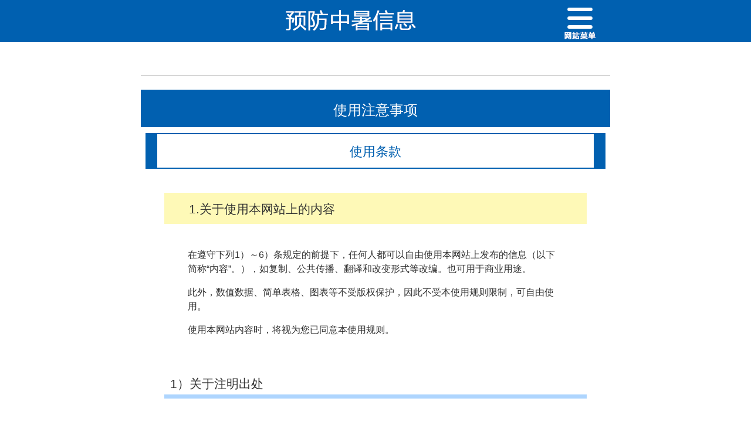

--- FILE ---
content_type: text/html; charset=UTF-8
request_url: https://www.wbgt.env.go.jp/zh-cn/sp/tos.php
body_size: 14583
content:
<!DOCTYPE HTML PUBLIC "-//W3C//DTD HTML 4.01 Transitional//EN" "http://www.w3.org/TR/html4/loose.dtd">
<html lang="zh-cmn-Hans">
<head>
<meta http-equiv="Content-Type" content="text/html; charset=UTF-8">
<meta http-equiv="Content-Style-Type" content="text/css">
<meta http-equiv="Content-Script-Type" content="text/javascript">
<meta name="viewport" content="width=800">
<title>预防中暑信息: 使用注意事项</title>
<link rel="stylesheet" type="text/css" href="/zh-cn/sp/css/style.css">
<link rel="stylesheet" type="text/css" href="/zh-cn/css/color_theme.css">
<script type="text/javascript" src="/zh-cn/js/submit.js"></script>
<script type="text/javascript" src="/zh-cn/lib/jquery-1.8.3.min.js"></script>
</head>

<body>

  <!-- Header -->
  <script type="text/javascript"> 
<!--
	  $(function(){ 
	      var menu = $('#fullmenu'), // スライドインするメニュー
		menuBtn = $('#menubtn'), // トリガーとなるボタン
		body = $(document.body),         
		menuWidth = menu.outerWidth();                   
 
	      menuBtn.on('click', function(){ 
		  body.toggleClass('open'); 
		  if(body.hasClass('open')){ 
		    body.animate({'right' : menuWidth }, 300);                       
		    menu.animate({'right' : 0 }, 300);                                       
		  } else { 
		    menu.animate({'right' : -menuWidth }, 300); 
		    body.animate({'right' : 0 }, 300);                       
		  }                     
		}); 
	    });     
//-->
</script>

<!-- ヘッダー -->
<div id="hwrapper">

	<!-- 言語選択・デバイス選択 -->
	<div class="hcontent lang_menu">
		<div class="langselect">
			<img class="lmenu_icon" src="/zh-cn/img/icon/icon_lang.png" alt="言語選択">
			<span class="lmenu"><a href="/zh-cn/../">日本語</a></span>
			<span class="lmenu"><a href="/zh-cn/../en/">English</a></span>
			<span class="lmenu"><a href="/zh-cn/../zh-cn/">中文簡体</a></span>
			<span class="lmenu"><a href="/zh-cn/../zh-tw/">中文繁体</a></span>
			<span class="lmenu"><a href="/zh-cn/../ko/">한국어</a></span>
			<a href="/zh-cn/sp/"><img class="lmenu_icon" src="/zh-cn/img/icon/icon_mobile.png" alt="モバイル版"></a>
		</div>
	</div>

	<!-- サイトタイトル -->
	<div class="header_title">
		<div class="hcontent site_title">
			<h1>
				<a href="/zh-cn/sp/" title="熱中症予防情報サイトのホームへ" accesskey="B"><img class="top_title_site" src="/zh-cn/img/top_title_site.png" alt="熱中症予防情報サイト"></a>
				<!-- モバイル用スライドメニューボタン -->
				<img class="top_title_menu" src="/zh-cn/sp/img/top_title_menu.png" alt="メニューボタン" usemap="#top_title_menu">
				<map name="top_title_menu">
					<area id="menubtn" shape="rect" coords="0,0,72,72" alt="メニュー表示">
				</map>

			</h1>
		</div>
	</div>



	<!-- スライドメニュー部分-->    
	<div id="fullmenu">
		<!-- サブメニュー -->
		<ul>
			<li><a class="moe" href="https://www.env.go.jp/en/" title="環境省へ" accesskey="A"><img class="top_title_moe2" src="/zh-cn/img/logo_90x30.png" alt="環境省"></a></li>
			<li class="title">暑热指数: WBGT</li>
			<li><a href="/zh-cn/sp/wbgt_data.php">当前暑热指数（WBGT）和预测</a></li>
			<li><a href="javascript:submitGpsMapLink();">当前位置</a></li>
			<li><a href="/zh-cn/sp/wbgt.php">暑热指数（WBGT）指南</a></li>
			<li class="title2">中暑警报</li>
			<li><a href="/zh-cn/sp/alert.php">中暑警报</a></li>
			<li class="title">预防中暑/措施</li>
			<li><a href="/zh-cn/sp/heatillness_checksheet.php">中暑急救措施</a></li>
			<li><a href="/zh-cn/sp/heatillness_pr.php">普及启蒙资料</a></li>
			<li class="title">其他网页</li>
			<li><a href="/zh-cn/sp/tos.php">使用注意事项</a></li>
			<li><a href="/zh-cn/">电脑版</a></li>
			<li class="title">网站语言</li>
			<li><a href="/zh-cn/../sp/">日本語</a></li>
			<li><a href="/zh-cn/../en/sp/">English</a></li>
			<li><a href="/zh-cn/../zh-cn/sp/">中文簡体</a></li>
			<li><a href="/zh-cn/../zh-tw/sp/">中文繁体</a></li>
			<li><a href="/zh-cn/../ko/sp/">한국어</a></li>
		</ul>
	</div> <!-- End of fullmenu -->


	<!-- メインメニュー -->
	<div class="hcontent main_menu">
 	</div>

	<!-- JavaScriptメッセージ -->
	<script type="text/javascript" language="JavaScript">
	</script>
	<noscript>
		<div id="js_note">
			現在、JavaScriptが無効に設定されています。<br>
			本サイトは、一部の表示でJavaScriptを利用しています。<br>
			すべての機能を利用するには、JavaScriptを有効に設定して閲覧してください。<br>
			JavaScriptを使用しない場合は、<a href="/zh-cn/kt/" class="java_msg">携帯版表示</a>へお進みください。
		</div>
	</noscript>

		<!-- パンくずリスト -->
		<div class="hcontent area_topic-path">
			<ol class="topic-path">
																			</ol>
		</div> <!-- end of area_topic-path -->
	
	<!-- 熱中症警戒アラート1行情報 -->

</div><!-- end of hwrapper -->

  <!-- Contents -->
  <div id="maincontent">	

  <!-- Title -->
	<h2>使用注意事项</h2>

	<div style="line-height: 150%;">

		<h3>使用条款</h3>
		<h4>1.关于使用本网站上的内容</h4>
		<p class="w80">在遵守下列1）～6）条规定的前提下，任何人都可以自由使用本网站上发布的信息（以下简称“内容”。），如复制、公共传播、翻译和改变形式等改编。也可用于商业用途。</p>
		<p class="w80">此外，数值数据、简单表格、图表等不受版权保护，因此不受本使用规则限制，可自由使用。</p>
		<p class="w80">使用本网站内容时，将视为您已同意本使用规则。</p>

		<h5>1）关于注明出处</h5>
		<p class="w80" style="text-indent: -1.5em;">A　请在使用内容时注明出处。注明出处方式如下：</p>
		<dl class="w80">
			<dt>（注明出处示例）</dt>
			<dd>出处：环境省预防中暑信息网站（该网页的URL）<br>
			<dd>出处：《○○指南》（环境省）（该网页的URL）（○年○月○日使用） 等</dd>
		</dl>
		<p class="w80" style="text-indent: -1.5em;">B　在将内容编辑或改编后进行使用时，请明确记载该内容是在上述资料的基础上编辑或改编后使用的。此外，不得将编辑或改编后的信息以国家（或部门等）的名义进行发布或使用。</p>
		<dl class="w80">
			<dt>（将内容编辑或改编后进行使用时的注明示例）</dt>
			<dd>改编自《○○指南》（环境省）（该网页的URL）</dd>
			<dd>○○公司根据《○○指南》（环境省）（该网页的URL）制作 等</dd>
		</dl>

		<h5>2）请勿侵犯第三方的权利</h5>
		<p class="w80" style="text-indent: -1.5em;">A　第三方（指除国家以外的社会组织或个人，下同。）可能拥有某些内容的版权或其他权利。对于第三方拥有版权或版权以外权利的内容（例：肖像权、宣传权等），除明确记载已获得使用权的内容以外，请自行向第三方获取使用授权。</p>
		<p class="w80" style="text-indent: -1.5em;">B　第三方拥有权利的某些内容，可能在出处的注释等处直接或间接地予以明示或暗指，但部分内容的出处并没有特指或明确指出。使用该部分内容时，请自行承担风险。</p>
		<p class="w80" style="text-indent: -1.5em;">C　即使是第三方拥有版权等权利的内容，也可在未经版权所有者许可的情况下使用，例如版权法允许的引用等。</p>

		<h5>3）不适用于本使用规则的内容</h5>
		<p class="w80">下列内容不适用于本使用规则：</p>
		<p class="w80" style="text-indent: -1.5em;">A　代表组织和特定企业的符号、商标及角色设计</p>

		<h5>4）准据法和协议管辖</h5>
		<p class="w80" style="text-indent: -1.5em;">A  本使用规则按照日本法律进行解释。</p>
		<p class="w80" style="text-indent: -1.5em;">B  按照本使用规则来使用内容引发的纠纷以及与本使用规则相关的纠纷，应当以发布产生纠纷的内容或使用规则的组织所在地具有管辖权的地区法院作为一审专属协议管辖法院。</p>

		<h5>5）免责声明</h5>
		<p class="w80" style="text-indent: -1.5em;">A  对于用户使用内容造成的一切后果（包括使用对内容进行编辑和改编后的信息。），国家不承担任何责任。</p>
		<p class="w80" style="text-indent: -1.5em;">B  内容可能会在无预先通知的情况下更改、转移或删除。</p>

		<h5>6）其他</h5>
		<p class="w80" style="text-indent: -1.5em;">A　本使用规则不限制版权法允许的引用等使用方式。</p>
		<p class="w80" style="text-indent: -1.5em;">B　本使用规则于2018年4月1日制定。本使用规则的制定依据为政府标准使用条款（2.0版本）。本使用规则将来可能会修订。如果您已按照先前版本的政府标准条款使用内容，则这些条件将继续适用。</p>
		<p class="w80" style="text-indent: -1.5em;">C　本使用规则与国际创作共用许可协议4.0（<a href="https://creativecommons.org/licenses/by/4.0/legalcode.ja" onclick="window.open(this.href,'_blank'); return false;" onkeypress="" class="uline">https://creativecommons.org/licenses/by/4.0/legalcode.ja</a>所规定的版权使用许可条件，以下简称“CC BY”）具有互换性。适用本使用规则的内容也可以按照CC BY规定进行使用。</p>

		<h3><a name="link">关于链接至本网站</a></h3>
		<p class="w80">链接至本网站是免费的。</p>
		<p class="w80">无需获得链接的许可，但请注意以下几点，并且同样适用于单个内容。 </p>

		<ol class="w80 wcation" style="list-style-type: lower-alpha">
			<li>请注明它是指向本网站的链接。</li>
			<li>请勿以嵌入等方式将本网站链接到其他网站。</li>
			<li>本网站的内容可能会在无预先通知的情况下更改、删除，URL（地址）也可能会更改，敬请谅解。</li>
		</ol>
		<p class="w80">链接至本网站时，请使用下列横幅图片。</p>
		<p class="w80">
			<a href="/zh-cn/img/wbgt200x40.png" title="wbgt200x40.png"><img class="banner" src="/zh-cn/img/wbgt200x40.png" alt="200x40" width="200" height="40"></a>&nbsp;
			<a href="/zh-cn/img/wbgt88x31.png" title="wbgt88x31.png"><img class="banner" src="/zh-cn/img/wbgt88x31.png" alt="88x31" width="88" height="31"></a>
		</p>

		<h3>隐私政策</h3>
		<h4>1.基本概念</h4>
		<p class="w80">为顺利实施本网站提供的服务，本网站会在必要的范围内收集使用本网站的用户信息。收集到的信息会在使用目的范围内恰当地进行使用。</p>
		<h4>2.收集的信息的范围</h4>
		<p class="w80">（1）本网站以访问日志的形式自动收集互联网域名、IP地址和浏览本网站的页面等信息。</p>
		<p class="w80">（2）本网站上的某些页面会使用cookie（服务器端为识别用户，从服务器发送到用户浏览器并存储在用户计算机上的信息）。但是，我们不会收集任何可识别用户个人的信息。此外，用户也可通过浏览器设置禁用cookie功能。即使禁用cookie功能，也能够正常使用本网站。</p>
		<h4>3.使用目的</h4>
		<p class="w80">（1）2.所示的收集到的信息将用作顺利实施本网站提供的服务的参考。</p>
		<p class="w80">（2）2.所示的收集到的信息将用于改进本网站所提供的服务的功能。</p>
		<h4>4.使用和提供的限制</h4>
		<p class="w80">除按照法律法规要求公开、非法访问和网络劫持等违法行为，以及其他特殊原因之外，本网站收集的信息仅会用于3的使用目的，而不会擅自使用或提供给第三方。但可能会公开访问信息和用户属性等经统计处理后的信息。</p>
		<h4>5.安全措施</h4>
		<p class="w80">本网站将采取必要措施，防止收集到的信息泄露，丢失或损坏，并对收集到的信息进行妥善管理。</p>
		<h4>6.适用范围</h4>
		<p class="w80">本隐私政策适用于本网站。</p>
		<h4>7.其他</h4>
		<p class="w80">本隐私政策可能会因法律法规要求或进一步改进个人信息保护措施而进行修订。如果进行了修订，我们会在网站上进行通知。</p>

	</div>
	<!-- end of Privacy Policy -->

	</div>　<!-- end of maincontent -->

  <!-- Footer -->
  


<!-- フッター -->
<div id="fwrapper">

	<!-- ページリスト -->
	<div class="fcontent footer_pagelist" style="height:240px;">

																			<div class="pagelist_area">
						<dl>
																				<dt>暑热指数：WBGT</dt>
																<dd><a href="/zh-cn/sp/wbgt_data.php">・当前暑热指数（WBGT）和预测</a></dd>
																	<dd><a href="/zh-cn/sp/wbgt.php">・暑热指数（WBGT）指南</a></dd>
																	<dd><a href="/zh-cn/sp/wbgt_lp.php">・了解暑热指数（WBGT）</a></dd>
																	<dt>中暑警报</dt>
																<dd><a href="/zh-cn/sp/alert.php">・中暑警报</a></dd>
																		</dl>
					</div>
										<div class="pagelist_area">
						<dl>
																				<dt>预防中暑/措施</dt>
																<dd><a href="/zh-cn/sp/heatillness_checksheet.php">・中暑急救措施</a></dd>
																	<dd><a href="/zh-cn/sp/doc_prevention.php">・什么是中暑?</a></dd>
																	<dd><a href="/zh-cn/sp/heatillness_pr.php">・普及启蒙资料</a></dd>
																		</dl>
					</div>
										<div class="pagelist_area">
						<dl>
																				<dt>使用注意事项</dt>
																<dd><a href="/zh-cn/sp/tos.php">・使用条款</a></dd>
									</dl>
					</div>
			</div>


	<!-- フッターメニュー -->
	<div class="footer_menu" style="height:90px;">

		<div class="panel_container evenly_spaced" style="padding-top:1em; padding-bottom:1em; justify-content:space-evenly;">
			<div style="position:relative;">
				<a href="/zh-cn/">
					<img class="lmenu_icon" src="/zh-cn/img/icon/media_pc_blank.png" alt="PC版">
					<p style="position:absolute; left:120px; top: calc(24px - 0.6em); font-size:120%;">PC</p>
				</a>
			</div>
			<div style="position:relative;">
				<a href="/zh-cn/sp/">
					<img class="lmenu_icon" src="/zh-cn/img/icon/media_mb_blank.png" alt="モバイル版">
					<p style="position:absolute; left:120px; top: calc(24px - 0.6em); font-size:120%;">Mobile</p>
				</a>
			</div>
		</div>
	</div>

	
	<!-- コピーライト -->
	<div class="footer_copy">&copy; 2006-2025 Ministry of the Environment Government of Japan.</div>
</div>

</body>
</html>


--- FILE ---
content_type: text/css
request_url: https://www.wbgt.env.go.jp/zh-cn/sp/css/style.css
body_size: 9022
content:
/* @charset "utf-8"; */
/* /sp/css/style.css */

/* フォントセット */
html, body {
	font-family:"Microsoft YaHei UI", "微软雅黑", "sans-serif", "arial", "Meiryo","Hiragino Kaku Gothic ProN", "游ゴシック", YuGothic;
/*  font-family: Meiryo, sans-serif, "Hiragino Kaku Gothic ProN", "游ゴシック", YuGothic;*/
}

/* 共通 */
body{
/*  -webkit-text-size-adjust: 100%;*/
  -webkit-text-size-adjust: auto;          /* sp-mode 文字サイズ自動調整あり */
/*  min-width: 800px;*/
  font-size: 100%;
  color: #313131;
  background-color: #fff;
  margin: 0px auto;
  padding: 0px;

  position: relative;      /* sp-mode スライドインメニュー用 */
  right: 0;
  overflow-x: hidden;

  /* debug */
/*  background-color: #e5e5e5;*/
/*  border: dashed 3px #f30;*/
/*  border-width: 0 3px;*/
}

a:link, a:visited, a:hover, a:active {
  color: #000000;
}

table {
  border-collapse: collapse;
  border-spacing:0; 
}

h1 {
  width: 100%;
  height: 72px;
  background: #0060b0;
  color: #fff;
  margin: 0px auto 0px auto;
  padding: 0px;
  font-weight: normal;
  display: inline-flex;      /* sp-mode */
}

h1 a:link, h1 a:visited, h1 a:hover, h1 a:active {
  color: inherit;
  text-decoration: none; /* 画像非表示対応 */
}

h2 {
  width: 100%;
  height: 40px;
  background: #0160b0;
  color: #fff;
  font-size: 150%;
  font-weight: normal;
  text-align: center;
  line-height: 190%;
  margin: 1em auto 10px auto;
  padding: 0.5em 0em 0.5em 0em;
}

h3{
  width: calc(98% - 40px);
  height: 35px;
  color: #0160b0;
  font-size: 135%;
  font-weight: normal;
  text-align: center;
  line-height: 190%;
  margin: 10px auto 0px auto;
  border: solid 1px #0160b0;
  border-width: 2px 20px;
  padding: 0.4em 0em 0.6em 0em;
}

h4{
  width: 90%;
  height: 36px;
  background: #fef9b7;
  font-size: 130%;
  font-weight: normal;
  line-height: 190%;
  text-indent: 2em;
  margin: 2em auto 2em auto;
  padding: 0.4em 0em 0.4em 0em;
}

h5{
  width: 90%;
  height: 35px;
  font-size: 130%;
  font-weight: normal;
  line-height: 160%;
  text-indent: 0.5em;
  margin: 3em auto 2em auto;
  border-bottom: solid 7px #aed5fe;
}


/* 重要情報(アラート行・お知らせ欄) */
.notice,
.notice_alert {
  margin-bottom: 10px;
  padding: 0;
  border: solid 1px #0160b0;
}
.notice_alert {
  border-color: #c00;       /* アラート欄配色 */
}

.notice span.title,
.notice_alert span.title {
  display: block;
  height: 30px;
  background: #0160b0;
  color: #fff;
  font-size: 125%;
  font-weight: normal;
  text-align: center;
  padding: 0;
}
.notice_alert span.title {
  background: #c00;
  color: #fff;
}

.notice span.msg,
.notice_alert span.msg {
  display: block;
  padding: 1em 10% 1em 10%;
}

/* アラート告知 */
.alert_telop {
  margin: 1em auto;
  max-width: 880px;
  min-width: 800px;
/*  height: 64px; 20240226 del */
  font-size: 100%;
  background-color: #c00;
  color: #fff;
  background-image: url(/zh-cn/img/alert_telop_bg.png); 
  padding: 1em 0em 2em 0em; /* 20240226 add */
/*  display: flex; 
  justify-content: center;
  align-items: center; 20240226 del */
}

/* 熱中症特別警戒アラート */
.alert_telop span.alert_t{
  display: inline-block;
  background-color: #000;
	border: 1px solid #fff;
	padding: 0.3em 1.5em 0.1em 1.5em;
	margin-right: 1em;
}

/* 熱中症警戒アラート */
.alert_telop span.alert_k{
  display: inline-block;
  color: #000;
	text-shadow:1px 1px 0px #FFF, -1px -1px 0px #FFF,
             -1px 1px 0px #FFF,  1px -1px 0px #FFF,
              0px 1px 0px #FFF,  0px -1px 0px #FFF,
             -1px 0px 0px #FFF,  1px  0px 0px #FFF;
  background-color: #c800ff;
	letter-spacing: 0.1em;
	border: 1px solid #fff;
	padding: 0.3em 1.5em 0.1em 1.5em;
	margin-right: 1em;
}

.alert_telop a{
  color: #fff;
	margin-left: 1em;
}

.alert_telop p{
	width:100%;
  font-size: 100%;
  color: #fff;
	text-align: center;
}

.alert_telop .info{
  color: #fff;
  font-size: 90%;
  text-align: left;
  padding: 0em 5em;
}

/* レイアウト・文字配置 */
.w100,
.w90,
.w80,
.w60,
.w50 {
  width: 100%;
  margin-left: auto;
  margin-right: auto;
}
.w90 { width: 90%; }
.w80 { width: 80%; }
.w60 { width: 60%; }
.w50 { width: 50%; }

.text_c { text-align: center; }
.text_r { text-align: right; }
.text_l { text-align: left; }
.text_i { text-indent: 1em; }
.text_ri { text-indent: -1em; }

/* 文字サイズ */
.fs90 { font-size: 90%; }
.fs80 { font-size: 80%; }
.fswb { font-weight: bold; }
.fswn { font-weight: normal; }


/* ヘッダー */
#hwrapper {
  width: 100%;              /* 幅全体に広げるヘッダー */
/*  height: 100px;*/
  background: #fff;
  margin : 0;
}

/* ヘッダー要素配置範囲 */
div.hcontent {
  width: 800px;          /* sp-mode */
  margin-left: auto;
  margin-right: auto;
}

/* 言語選択・モバイル・携帯 */
.lang_menu{
  height: 24px;
  padding-top: 2px;
  display: none;        /* sp-mode */
}

.langselect {
  font-size:80%;
  text-align: right;
}

img.lmenu_icon {
  vertical-align: middle;
}

span.lmenu a {
  text-decoration: none; /* 下線解除 */
  margin: 0px 10px 0px 0px;
}

span.lmenu+ span.lmenu:not(:last-child) {
  border-left: 1px solid #000;
  padding-left: 10px;
}


/* サイトタイトル */
.header_title {
  width: 100%;
  margin: 0;
  padding: 0;
  background: #0060b0;
  color: #fff;
}

.site_title {
  padding: 0;
  text-align: center;
}

.site_title h1 a{　
	display:block;
  margin: 0 auto;
}

img.top_title_moe {
  border: none;
  width: 158px;
  height: 72px;
  margin: 0 0 0 20px;
}

img.top_title_site {
  border: none;
/*      width: 400px;*/            /* 日本語版 */
        width: 260px;
  height: 72px;
  margin: 0 0;
}

img.top_title_menu {     /* sp-mode */
  height: 72px;
  margin: 0 2% 0 0;
}

/* ヘッダー > メインメニュー */
.main_menu {
/*  width: 1000px; */
  height: 40px;
/*  background: #fff45c; */
  text-align:center;
  border-bottom: solid 1px #c7c7c7;
  margin: 0px auto 0px auto;
  padding: 1em 0px 0px 0px;
/*  border:solid 1px #cc0000; */
  display: flex;
  justify-content: space-evenly;
}

.main_menu a.mmenuselect,
.main_menu a {
  font-size: 90%;
  font-weight: bold;
  text-decoration: none; /* 下線なし */
  margin: 0px 0.7em;
  padding: 3px;
/*  border: solid 3px #fff; */
}

.main_menu a.selected {
/*  background: #fef9b7;*/
  border-bottom: solid 3px #dcdcdc;
}

.main_menu a:hover, .main_menu a:active {
/*  border: solid 3px #fef9b7;*/
  background: #fef9b7;
}

/* メインコンテンツ */
#maincontent{
  width: 800px;          /* sp-mode */
/*  height:700px;*/
  background:#fff;
  margin: 0 auto 50px auto;
  padding: 0;

  /* debug */
/*  border-bottom:solid 1px #009e96;*/
/*  border:solid 1px #009944;*/
}


/*===========================================
  メインコンテンツ：各ページ共通
============================================*/
/* -------------------------------
   サブメニュー
   ---------------------------------*/
.panel_container {
/*  width: 100%; */
/*  width: 960px;*/
  width: 800px;          /* sp-mode */
  text-align: center;
/*  margin: 1em auto; */
  margin: 0 auto;
  padding: 0;
  display: flex;
  flex-flow: row wrap;
  justify-content: flex-start; /* space-between 両端余白なし, space-around 両端余白あり, space-evenly 等間隔 */ 
}

.evenly_spaced {
  justify-content: space-evenly;  
}

.panel_container .item24,
.panel_container .item32,
.panel_container .item48,
.panel_container .item96 {
  flex-basis: 220px; /* 220 + (5 + 4 + 1) * 2 = 240 */
/*  height: 90px;*/
  margin: 5px;
  padding: 4px;
  border: solid 1px #c9c9c9;
  border-radius: 4px;
}

.panel_container .item24 {
 flex-basis: 220px;  /* 220 + (5 + 4 + 1) * 2 = 240 */
}

.panel_container .item32 {
 flex-basis: 300px;  /* 300 + (5 + 4 + 1) * 2 = 320 */
}

.panel_container .item48 {
 flex-basis: 460px;  /* 460 + (5 + 4 + 1) * 2 = 480 */
}

.panel_container .item96 {
/* flex-basis: 940px;*/  /* 940 + (5 + 4 + 1) * 2 = 960 */
 flex-basis: 780px;      /* sp-mode */
}

.panel_container .selected {
  background: #fef9b7;
}

.panel_container .noborder {
  border-color: transparent;    /* トピックスバナー用 */
}

.panel_container div p {
  margin: 0;
  padding: 0;
}

.panel_container div .name {
  font-size: 95%;
  font-weight: normal;
  margin: 10px 0 0 0;
  padding: 0;
  height: 40px;
}

.panel_container div .desc {
  font-size: 80%;
  font-weight: normal;
  margin: 10px 0 0 0;
  padding: 0;
  height: 30px;
}

.panel_container a {
  text-decoration: none; /* 下線解除 */
  margin: 0;
}

.panel_container a:hover,
.panel_container a:active {
  background: #fef9b7;
}

/*-------------------------------
/* パンくずリスト
---------------------------------*/
.area_topic-path{
	width: 100%;
	height: 26px;
	background-color:#f9f9f9;
	margin: 0px auto 0px auto;
	padding: 0px 0px;
	border-bottom: solid 1px #c7c7c7;
  display: none;       /* sp-mode */
}

/* リスト */
ol.topic-path {
	font-size: 75%;
	list-style-type: none;
	margin: 0px 0px;
	padding: 0.5em 1em;
}

/* リスト項目 */
ol.topic-path li {
	display: inline; /* 項目を横並び */
	padding-left: 5px;
}
/* リスト項目（最初の項目） */
ol.topic-path li.first {
	padding-left: 5px;
/*	text-decoration: none;*/
}

/* ===========================================
   メインコンテンツ：HOME
   ============================================*/
/* JavaScriptメッセージ */
#js_note {
  width: 800px;
  height: 8em;
  background: url(/img/pict_caution.png) #c00 no-repeat 40px 40px;
  color: #fff;
  font-weight: bold;
  font-size: 100%;
  line-height: 1.5em;
  margin: 1em auto;
  padding: 10px 0px 10px 100px;
}

#js_note a {
  color: #fff;
  text-decoration: underline;
}

/*-------------------------------
  informationメニュー
---------------------------------*/
.info_menu {
  width: 100%;
  height:30px;
  margin: 0 auto;
  padding: 0.2em 0px 0px 0px;
  text-align: right;
  display: none;            /* sp-mode */
}

.info_menu span a { 
  display: inline-block;
  font-size: 75%;
  text-decoration: none; /* 下線解除 */
  border: solid 1px #7d7d7d;
  border-radius: 18px;
  margin: 0;
  padding: 4px 10px 3px 10px;
}

.info_menu span.update a { 
  border: solid 1px #ff7d7d;
  padding: 4px 10px 3px 20px;
  background: url(/img/top_info_chk.png) no-repeat;
}

/*-------------------------------
  アラート・お知らせ
---------------------------------*/


/*-------------------------------
  トピックス
---------------------------------*/
.topics {
	width: 100%;
	height:120px;
	margin: 0px auto;
	padding: 0px 0px 0px 0px;
}

.new_topics_area {
	float: left;
	position:relative;
	margin: 0px 0px 0px 0px;
	padding: 0px 0px 0px 0px;

}

.new_topics_pic {
	display: inline-block;
	float: left;
	width: 144px;
	height:94px;
	text-align: center;
	margin: 10px 0px 20px 10px;
}

.new_topics_str1 {
	display: block;
	float:right;
	width: 310px;
	font-weight:bold;
	margin: 20px 20px 0px 0px;
	padding: 0px 0px 0px 0px;
}

.new_topics_str2 {
	display: block;
	float:right;
	width: 310px;
	font-size:90%;
	margin: 10px 20px 0px 0px;
	padding: 0px 0px 0px 0px;
}

/*-------------------------------
  配信サービス
---------------------------------*/
.data_service {
	width: 100%;
/*	height:120px;*/
	margin: 0px auto;
	padding: 0px 0px 0px 0px;
}

/*-------------------------------
  全国の暑さ指数
---------------------------------*/
.wbgt {
	width: 100%;
	height:800px;
	margin: 0px auto;
	padding: 0px 0px 0px 0px;
}

#wbgt_map,
#alert_map {
  width: 800px;
  margin: 20px auto;
  padding: 0;
  text-align: center;
}

.map_overlay_text {
  position: absolute;
  left: 0;
  top: 300px;
  width: 800px;
  text-align: center;
  font-size: 3rem;
  font-weight: bold;
  color:rgba(48, 48, 48, 0.8);
}

.map_overlay_board {
  position: absolute;
  left: 100px;
  top: 250px;
  width: 600px;
  height: 300px; 
  margin: 0;
  padding: 0;
  text-align: center;
  font-size: 1.8rem;
  font-weight: normal;
  background-color: rgba(255, 255, 255, 0.75);
  color: #111;
  border: solid 1px #9c9c9c;
  border-radius: 10px;
  display: flex;
  flex-direction: column;
  justify-content: center;
  align-items: center;
}

/* 時刻 */
div.datetime_container {
  height: 40px;
  align-items: center;             /* ボタンを両サイドに割付 */
  display: flex;
  justify-content: space-between;
  padding: 0 20px;                 /* 両サイド少し空ける */
  font-weight: normal;
  font-size: 130%;
  border: solid 1px #9c9c9c;       /* debug */
}

/* 地図レイヤー */
div.map_container {
  position: relative;              /* 子要素地図画像の位置合わせ基準 */
  height: 800px;                   /* 高さ指定がないと後の要素が回り込む */
}

img.map_item,
img.map_item_wbgt {                /* 子要素地図画像（top_mapからmap_itemに名称変更） */
  margin: 0;
  padding: 0;
  position: absolute;
  top: 0;
  left: 0;
  z-index: auto;                   /* 各レイヤーのz-indexは管理せず（後ろの画像が上になる） */
}

/* 凡例 */
table.wbgt_map_legend {
  width: 800px;
/*  border: 1px #6b6b6b solid; */     /* debug */
  border-collapse: collapse;
  margin: 0 auto 10px auto;
  padding: 0;
}

table.wbgt_map_legend tr th,
table.wbgt_map_legend tr td {
  width: 158px;
  font-weight: bold;
  text-align: center;
  vertical-align: middle;
  border: 1px solid #6b6b6b;
}

table.wbgt_map_legend tr th {
  border-bottom: transparent;
  font-size: 85%;
}

table.wbgt_map_legend tr td {
  border-top: transparent;
  font-size: 75%;
}

/* 実測値 */
#wbgt_monitor {
  width: 100%;
  margin: 0 auto;
  padding: 0;
}

.wbgt_monitor_container {
  width: 800px;
  border: solid 1px #6b6b6b;
  margin: 10px auto;
  padding: 0px;
  display: flex;
  flex-wrap: wrap;
  text-align: center;
  line-height: 2.5em;
}

#wbgt_monitor_datetime {
  flex-basis: 100%;
}

.wbgt_monitor_container .wbgt_monitor_site,
.wbgt_monitor_container .alert_pref {
  cursor: pointer;
  cursor: hand;
  border: solid 1px #9c9c9c;
  margin: 1px;
  padding: 0px;
  flex-basis: 196px;            /* 200px */
}

.wbgt_monitor_container .wbgt_monitor_site .name {
  display: inline-block;
  width: 67%;
}
.wbgt_monitor_container .wbgt_monitor_site .value {
  display: inline-block;
  width: 33%;
}


div.wbgt_monitor_list,
table.wbgt_monitor_list {
  width: 800px;
/*  font-size: 95%;*/
  border: 1px #6b6b6b solid;     /* debug */
  border-collapse: collapse;
  margin: 10px auto;
  padding: 0px;
}

#wbgt_monitor_datetime {
  font-weight: normal;
  font-size: 130%;
}


/* アラート表 */
.wbgt_monitor_container .alert_region {
  flex-basis: 100%;
  background: #fef9b7;      /* h4 と同じ */
  font-weight: normal;
  font-size: 140%;
}

.wbgt_monitor_container .alert_pref {
  /* .wbgt_monitor_site の記載を参照 */
  border: solid 2px #ccc;
  flex-basis: 194px;            /* 200px */
}

.wbgt_monitor_container .alert_on {
/*  background: #ffc4d5; */
  background: rgba(255, 196, 213, 0.8);
  border-color: #b40068;        /* 気象庁 紫(180,0,104) */
}


table.wbgt_monitor_list th,
table.wbgt_monitor_list td {
  width: 90px;
  height: 2em;
  text-align: center;
  vertical-align: middle;
  border: 1px solid #6b6b6b;
}

table.wbgt_monitor_list td.point {
  width: 120px;
  border-right: transparent;
}
table.wbgt_monitor_list td.data {
  width: 60px;
  border-left: transparent;
}

/*===========================================
  メインコンテンツ：暑さ指数解説
============================================*/
/*-------------------------------
  各観測場所の解説
---------------------------------*/
.itemlistarea{
	width: 850px;
	margin: 20px auto 0px auto;
}

p.itemlist-l{
	display: inline-block;
	width: 250px;
	height: 40px;
	background-color: #002063;
	color: #ffffff;
	font-size: 110%;
	text-align: center;
	font-weight:bold;
	letter-spacing:0;
	line-height: 2.5em;
	margin: 0;
	padding: 0;
}

p.itemlist-l img{
	vertical-align: middle;
	margin-right: 1em;
}

p.itemlist-r{
	display: inline-block;
	font-weight:bold;
	text-indent:0px;
	margin: 0 0 0 1em;
}

/*-------------------------------
  [テーブル]日常生活に関する指針
---------------------------------*/
table.wbgt_list1{
/*	width:760px;*/
  width: 90%;                                 /* sp-mode */
/*  font-size: 95%;*/
  border: 2px #6b6b6b solid;
  border-collapse: collapse;
/*	margin: 10px 0px 0px 120px;*/
  margin: 1em auto;
  padding: 0;
}

table.wbgt_list1 th {
	height:30px;
	border: 1px solid #6b6b6b;
	background-color: #ffffe5;
}

table.wbgt_list1 tr{
	border-bottom: 1px #6b6b6b solid;
}

table.wbgt_list1 td.L1_Lv2,td.L1_Lv3,td.L1_Lv4,td.L1_Lv5{
	width:130px;
	line-height: 130%;
	border: 1px #6b6b6b solid;
	padding: 0px 0px 0px 10px;
}
table.wbgt_list1 td.L1_Lv2{ background-color: #a0d2ff;}
table.wbgt_list1 td.L1_Lv3{ background-color: #faf500;}
table.wbgt_list1 td.L1_Lv4{ background-color: #ff9600;}
table.wbgt_list1 td.L1_Lv5{ background-color: #ff2800;}

table.wbgt_list1 td.L2{
	width:180px;
	line-height: 130%;
	border: 1px #6b6b6b solid;
	padding: 0px 0px 0px 10px;
}

table.wbgt_list1 td.L3{
/*	width:450px;*/
	line-height: 130%;
	border: 1px #6b6b6b solid;
	text-align: left;
	padding: 5px 10px 5px 10px;
}

/*-------------------------------
 [テーブル]運動に関する指針
---------------------------------*/
table.wbgt_list2{
/*	width:760px;*/
  width: 90%;                       /* sp-mode */
/*	font-size: 95%;*/
	border: 2px #6b6b6b solid;
	border-collapse: collapse;
/*	margin: 10px 0px 0px 120px;*/
  margin: 1em auto;
  padding: 0;
}

table.wbgt_list2 th {
	height:30px;
	border: 1px solid #6b6b6b;
	background-color: #ffffe5;
	text-align:center;
}

table.wbgt_list2 tr{
	border-bottom: 1px #6b6b6b solid;
}

table.wbgt_list2 td.L1{
	width:80px;
	line-height: 150%;
	border: 1px #6b6b6b solid;
	text-align:center;
}

table.wbgt_list2 td.L2_Lv1,td.L2_Lv2,td.L2_Lv3,td.L2_Lv4,td.L2_Lv5{
	width:80px;
	line-height: 130%;
	border: 1px #6b6b6b solid;
	text-align:center;
}
table.wbgt_list2 td.L2_Lv1{ background-color: #218cff;}
table.wbgt_list2 td.L2_Lv2{ background-color: #a0d2ff;}
table.wbgt_list2 td.L2_Lv3{ background-color: #faf500;}
table.wbgt_list2 td.L2_Lv4{ background-color: #ff9600;}
table.wbgt_list2 td.L2_Lv5{ background-color: #ff2800;}

table.wbgt_list2 td.L3_Lv1,td.L3_Lv2,td.L3_Lv3,td.L3_Lv4,td.L3_Lv5{
	width:180px;
	line-height: 130%;
	border: 1px #6b6b6b solid;
	padding: 0px 0px 0px 10px;
}
table.wbgt_list2 td.L3_Lv1{ background-color: #218cff;}
table.wbgt_list2 td.L3_Lv2{ background-color: #a0d2ff;}
table.wbgt_list2 td.L3_Lv3{ background-color: #faf500;}
table.wbgt_list2 td.L3_Lv4{ background-color: #ff9600;}
table.wbgt_list2 td.L3_Lv5{ background-color: #ff2800;}

table.wbgt_list2 td.L4{
/*	width:420px;*/
	line-height: 130%;
	border: 1px #6b6b6b solid;
	text-align: left;
	padding: 5px 10px 5px 10px;
}


/* ------------------------------
   暑さ指数(WBGT)について学ぼう
   ------------------------------ */
span.lp_orange {
  color: #000;
  font-size: 250%;
}
span.ruby {
  position: relative;
  line-height: 2.5em;
}
span.ruby span.rt {
  position: absolute;
  left: 0;
/*  top: -1.0em;*/
  font: normal 50%/1 "MS PGothic",sans-serif;
  text-decoration: none;
  text-indent: 0;
/*  letter-spacing: 0.2em;*/
}
span.ruby span.rp {
  display: none;
}




/*===========================================
  メインコンテンツ：熱中症について
============================================*/
/*-------------------------------
  熱中症について学べる動画
---------------------------------*/
table.ylist_tbl{
	width: 800px;
	border: 1px #434343 solid;
	border-collapse: collapse;
	border-spacing:0; 
	margin: 20px auto 20px auto;
}

table.ylist_tbl td.no{
	width:70px;
	border-bottom: 1px #434343 solid;
	background-color:#e4e2dc;
	text-align:center;
	margin: 0px 0px 0px 0px;
	padding: 0px 0px 0px 0px;
}

table.ylist_tbl td.thumb{
	width:130px;
	border-bottom: 1px #434343 solid;
	padding: 3px 5px 3px 5px;
}

span.thumbnail{
	display:inline-block;
	width: 130px;
	height: 90px;
	background-color: #d3d3d3;
	background-size: 130px 90px;
	margin: 5px 0px 5px 0px;
}

table.ylist_tbl td.text{
	width:600px;
	font-size:90%;
	border-right: 1px #434343 solid;
	border-bottom: 1px #434343 solid;
}

table.ylist_tbl span.title{
	display:inline-block;
	font-size:110%;
	margin: 0.5em 0em 0em 1em;
}

table.ylist_tbl span.memo{
	display:inline-block;
	margin: 0.5em 1em 0.5em 1.5em;
}

table.ylist_tbl span.pdf{
	display:block;
	background-color: #e5e5e5;
	text-align:right;
	margin: 0em 1em 0.5em 0.5em;
}


/**********************************************
/* フッター
**********************************************/
/* 幅全体に広げるフッター */
#fwrapper {
  width: 100%;
  background-color: #0160b0;
}

.fcontent {
  width: 800px;          /* sp-mode */
  margin-left: auto;
  margin-right: auto;
}

/* ページリスト */
.footer_pagelist {
/*  width: 1000px; */
  height: 800px;
  margin: auto;
  color: #fff;
}

.pagelist_area {
  float: left;
  position: relative;
  display: inline-block;
  width: 33%;
  padding: 20px 0px 0px 0px;
}

.pagelist_area dt {
  font-weight: bold;
  margin: 1em 0em 0.5em 1em;
  padding: 0px 0px 0px 0px;
}

.pagelist_area dd {
  font-size: 80%;
  margin: 0em 0em 0.3em 1em;
  padding: 0px 0px 0px 0px;
}

.pagelist_area dl dd a {
  color: inherit;
  text-decoration: none;
}


/*-------------------------------
 フッターメニュー
---------------------------------*/
.footer_menu{
/*  width: 1000px; */
  height: 32px;
  text-align: center;
  border-top: solid 1px #ffffff;
/*  margin: 0px auto 0px auto; */
  padding: 0.5em 0px 0px 0px;
}

.footer_menu a.fmenuselect{
  font-size: 90%;
  font-weight:bold;
  color: #fff;
  text-decoration: none; /* 下線解除 */
  margin: 0px 1em;
}

/* Copyright */

.footer_copy {
/*  width: 1000px; */
  width: 100%;
  height: 30px;
  font-size: 80%;
/*  background: #dcdcdc; */
  background: #fff;
  color: #3a3a3a;
  text-align: center;
  line-height: 30px;
  margin: 0px auto;
}



/* スライドインするメニュー */    /* sp-mode */
#fullmenu {
  position: fixed;
  top: 0;
  right: -300px;
  width: 300px;
  height: 100%;
  overflow-x: hidden;
  background: #dcdcdc;
  margin: 0;
  padding: 0;
/*  padding: 0 0 0 1px; */    /* 左枠線を描く */
}

#fullmenu ul {
  margin: 0;
  padding: 0;
}

#fullmenu li {
  list-style: none; 
  margin: 0;
  padding: 0;
  text-indent: 1em;
}

#fullmenu li a.moe {
background: none;
background: #fff;
padding: 5px 0;
text-align: right;
}

#fullmenu .title {
  background: #0160b0;      /* .notice */
  color: #fff;
  font-weight: bold;
}

#fullmenu .title2 {
  background: #c00;         /* .notice_alert */
  color: #fff;
  font-weight: bold;
}

#fullmenu li a {
  display: block;
  padding: 20px 0;
  /*color: #fff;*/ 
/*  text-align: center;*/
  text-indent: 33px;
  text-decoration: none;
  border-bottom: solid 1px #fff;
  background: url(/sp/img/info_itemw.png) no-repeat left;
} 

ul.sub_menu li {
        width:100%;
/*-- 2019.03.18  background-color: #48bced;}  --*/
 background-color: #007ac7;
        border-bottom:2px #ffffff solid;
        text-indent:1em;
        font-size:90%;
        line-height:3.5em;
        list-style-type: none;
        margin: 0px 0px 0px 0px;
        padding: 0px 0px 0px 0px;
}

ul.sub_menu li a{
        display: block;
        height:3em;
        background: url(/sp/img/info_itemw.png) no-repeat right;
        color: #ffffff; 
}







/* ================================================== */
/* 箇条書き */
ul.bullets-wrap {
	width: 800px;
  list-style:  none;      /* デフォルトのアイコンを消す */
	margin: 0px auto 0px auto;
  padding: 0;             /* デフォルト指定上書き */
}

li.bullets {
	font-size:90%;
	padding-left: 1em;
  text-indent: -1em;
	margin: 20px auto 0px auto;
	padding: 0px 0px 0px 0px;
}

li.bullets:before {
  content:  "";     				/* 空の要素作成 */
  width:  8px;              /* 幅指定 */
  height:  8px;             /* 高さ指定 */
  display:  inline-block;   /* インラインブロックにする */
  background-color: #0060b0;/* 背景色指定 */
  border-radius:  50%;      /* 要素を丸くする */
	position:  relative;      /* 位置調整 */
  top: -2px;                /* 位置調整 */
  margin-right: 5px;        /* 余白指定 */
}

/* メインコンテンツエリア */
.content_area{
	width:100%;
	margin: 0px auto 20px auto;
	padding: 10px 0px;
}

/* 文章修飾 */
.sentence1{
	width:800px;
	font-size:90%;
	margin: 20px auto 0px auto;
/*	border: solid 1px #cc0000;*/
}

.sentence1 img{
	display: block;
	margin: 1em auto 1em auto;
}

.sentence1 span{
	display: inline-block;
/*	text-align:center;*/
}

.sentence2{
	width:750px;
	font-size:90%;
	margin: 20px auto 0px auto;
/*	border:solid 1px #cc0000;*/
}

/* 箇条書き（全ページ共通）
---------------------------------------------------------------------------*/
ul.marker > li{
	margin-top: 1em;
}

ul.marker > li > ul{
	margin-top: 1em;
}

ul.check{
	margin-top: 1em;
}
ul.check li{
	list-style-type: none;
	text-indent: -1em;
	padding-left: 1em;
}
ul.check li::before{
	content: "✔";
	margin-right: 0.3em;
}

ul.come li{
	list-style-type: none;
	text-indent: -1em;
	margin-top: 1em;
	padding-left: 1em;
}


--- FILE ---
content_type: text/css
request_url: https://www.wbgt.env.go.jp/zh-cn/css/color_theme.css
body_size: 732
content:
@charset "utf-8";

/* ==================================================
 * color_theme.css
 * CUD color set for www.wbgt.env.go.jp
 * created: 2019-03-20 yoshida@wics
 * changed: 2019-03-21 yoshida@wics
 * changed: 2019-03-25 yoshida@wics
 * ================================================== */

.L1_Lv5, .L2_Lv5, .L3_Lv5, #present_lv5, .wbgtdata_lv5n, .wbgtdata_lv5s, .map_ct_lv5,  .num_lv5, .day_lv5, .wbgt5, .wbgt_lv5 { color: #ffffff; background-color: #ff2800; }
.L1_Lv4, .L2_Lv4, .L3_Lv4, #present_lv4, .wbgtdata_lv4n, .wbgtdata_lv4s, .map_ct_lv4,  .num_lv4, .day_lv4, .wbgt4, .wbgt_lv4 { color: #000000; background-color: #ff9600; }
.L1_Lv3, .L2_Lv3, .L3_Lv3, #present_lv3, .wbgtdata_lv3n, .wbgtdata_lv3s, .map_ct_lv3,  .num_lv3, .day_lv3, .wbgt3, .wbgt_lv3 { color: #000000; background-color: #faf500; }
.L1_Lv2, .L2_Lv2, .L3_Lv2, #present_lv2, .wbgtdata_lv2n, .wbgtdata_lv2s, .map_ct_lv2,  .num_lv2, .day_lv2, .wbgt2, .wbgt_lv2 { color: #000000; background-color: #a0d2ff; }
.L1_Lv1, .L2_Lv1, .L3_Lv1, #present_lv1, .wbgtdata_lv1n, .wbgtdata_lv1s, .map_ct_lv1,  .num_lv1, .day_lv1, .wbgt1, .wbgt_lv1 { color: #ffffff; background-color: #218cff; }
.L1_Lv0, .L2_Lv0, .L3_Lv0, #present_lv0, .wbgtdata_lv0n, .wbgtdata_lv0s, .map_ct_null, .num_lv0, .day_lv0, .wbgt0, .wbgt_na  { color: #000000; background-color: #a0a0a0; }

.dayon,  a:hover.dayon,  a:link.dayon,  .rollover_on  { color: #ffffff; background-color: #007ac7; }
.dayoff, a:hover.dayoff, a:link.dayoff, .rollover_off { color: #007ac7; background-color: #ffffff; }

